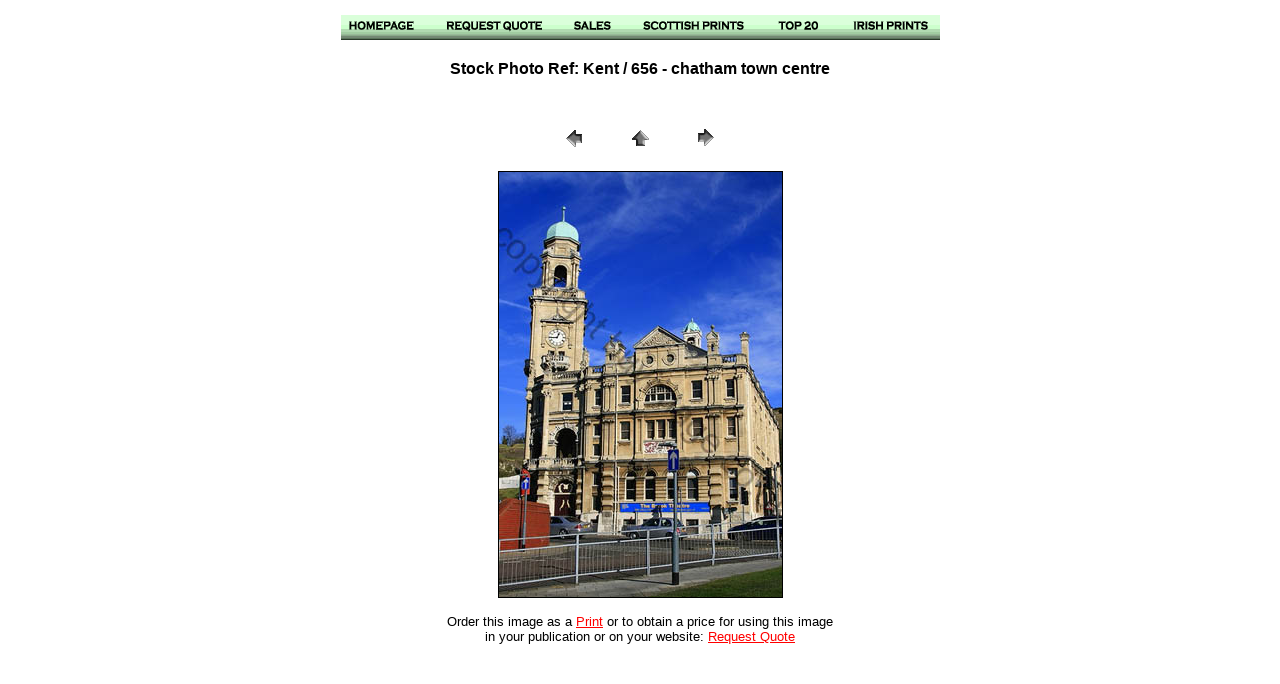

--- FILE ---
content_type: text/html
request_url: http://www.buyimage.co.uk/photonet/kent08/pages/656.htm
body_size: 1611
content:
<HTML>
	<HEAD>
		<TITLE>Stock Photo Ref:  Kent / 656</TITLE>
		<META http-equiv=content-type content=text/html;charset=iso-8859-1>
<META 
content="Stock Photo Library, uk commercial landscape picture library, buy prints & posters" 
name=description>
<META 
content="stock photo library, commercial landscape picture library, images, photographs, stock photography, library pictures, slides, transparency library, posters" 
name=keywords>
<META 
content="Copyright 2007+ Colin Palmer All rights reserved." 
name=copyright>
	</HEAD>

<BODY bgcolor="#ffffff" link="#ff0000" vlink="#52188C">
<TABLE border="0" cellpadding="5" cellspacing="2" width="100%" bgcolor="#ffffff"> 
<TR> <TD><div align="center"><a href="http://www.buyimage.co.uk"><img src="http://www.buyimage.co.uk/photonet/homepage/general/pagelink_01.gif" width=88 height=25 border="0" alt="Go To buyimage.co.uk to view and buy UK Landscape Stock Photo Images of London, England, Scotland, Wales and Ireland"></a><a href="http://www.buyimage.co.uk/photonet/homepage/salesquote.html"><img src=" http://www.buyimage.co.uk/photonet/homepage/general/pagelink_02.gif" width=129 height=25 border="0" alt="Obtain your quotation for using any stock photo library image from this site in any product"></a><a href="http://www.buyimage.co.uk/photonet/homepage/sales.html"><img src=" http://www.buyimage.co.uk/photonet/homepage/general/pagelink_03.gif" width=69 height=25 border="0" alt="Buy pictures online - information about buyimage.co.uk stock photo library products available for private and commercial use"></a><a href="http://www.buyimage.co.uk/photonet/homepage/scotprints.html"><img src=" http://www.buyimage.co.uk/photonet/homepage/general/pagelink_04.gif" width=133 height=25 border="0" alt="Prints of Scotland - The Scottish Collection – Order Online"></a><a href="http://www.buyimage.co.uk/photonet/homepage/toptwenty.html"><img src=" http://www.buyimage.co.uk/photonet/homepage/general/pagelink_05.gif" width=76 height=25 border="0" alt="Top Twenty Prints – the most popular prints purchased from buyimage.co.uk – Order Online"></a><a href="http://www.buyimage.co.uk/photonet/homepage/irelandprints.html"><img src=" http://www.buyimage.co.uk/photonet/homepage/general/pagelink_06.gif" width=104 height=25 border="0" alt="Prints of Ireland - The Irish Collection – Order Online"></a> 
<script language=JavaScript>
var message="Copyright Colin Palmer";
function click(e) {
if (document.all) {
if (event.button==2||event.button==3) {
alert(message);
return false;
}
}
if (document.layers) {
if (e.which == 3) {
alert(message);
return false;
}
}
}
if (document.layers) {
document.captureEvents(Event.MOUSEDOWN);
}
document.onmousedown=click;
</script> </div><H2 align="center"><font face="Verdana, Arial, Helvetica, sans-serif" size="3">Stock 
Photo Ref: Kent / 656 - chatham town centre</FONT></H2></TD></TR> </TABLE><P><CENTER> 
<TABLE border="0" cellpadding="0" cellspacing="2" width="200"> <TR> <TD width="80" align="center"><A href="655.htm"><IMG src="../images/previous.gif" height="30" width="30" border="0" alt="Previous"></A></TD><TD width="80" align="center"><A href="../kent08.html"><IMG src="../images/home.gif" height="30" width="30" border="0" alt="Home"></A></TD><TD width="80" align="center"><A href="657.htm"><IMG src="../images/next.gif" height="30" width="30" border="0" alt="Next"></A></TD></TR> 
</TABLE></CENTER><P></P><P><CENTER><IMG src="../images/656.jpg" border="1" alt="656"></CENTER></P><P><CENTER> 
<font face="Verdana, Arial, Helvetica, sans-serif" size="2">Order this image as 
a <a href="http://www.buyimage.co.uk/photonet/homepage/order.html"> Print</a> 
or to obtain a price for using this image <br> in your publication or on your 
website: <a href="http://www.buyimage.co.uk/photonet/homepage/salesquote.html"> 
Request Quote</a></font></CENTER></P>
</BODY>

</HTML>
